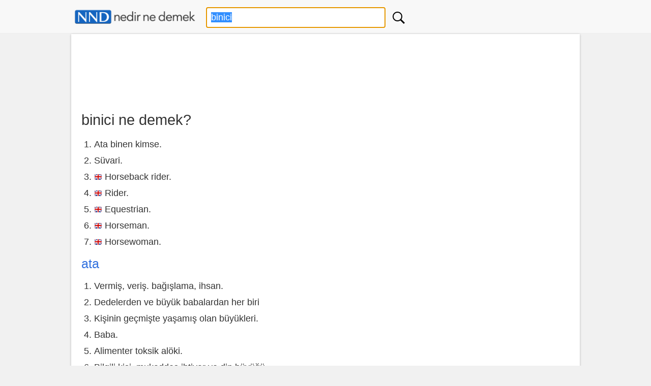

--- FILE ---
content_type: text/html; charset=utf-8
request_url: https://www.google.com/recaptcha/api2/aframe
body_size: 266
content:
<!DOCTYPE HTML><html><head><meta http-equiv="content-type" content="text/html; charset=UTF-8"></head><body><script nonce="UPyn7I5gh9cdJl328kXhZg">/** Anti-fraud and anti-abuse applications only. See google.com/recaptcha */ try{var clients={'sodar':'https://pagead2.googlesyndication.com/pagead/sodar?'};window.addEventListener("message",function(a){try{if(a.source===window.parent){var b=JSON.parse(a.data);var c=clients[b['id']];if(c){var d=document.createElement('img');d.src=c+b['params']+'&rc='+(localStorage.getItem("rc::a")?sessionStorage.getItem("rc::b"):"");window.document.body.appendChild(d);sessionStorage.setItem("rc::e",parseInt(sessionStorage.getItem("rc::e")||0)+1);localStorage.setItem("rc::h",'1768684775699');}}}catch(b){}});window.parent.postMessage("_grecaptcha_ready", "*");}catch(b){}</script></body></html>